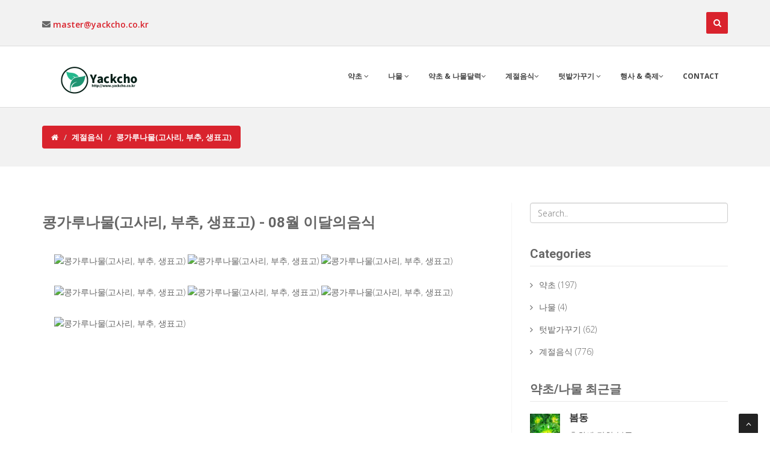

--- FILE ---
content_type: text/html
request_url: http://www.yackcho.co.kr/food/view.html?id=57
body_size: 7334
content:
<!DOCTYPE html>
<html lang="ko">
<head>
	<meta charset="utf-8">
	<title>콩가루나물(고사리, 부추, 생표고) - 산약초마을</title>
	<meta name="viewport" content="width=device-width, initial-scale=1.0" />
	<meta name="robots" content="index,follow">
	<meta name="description" content="1. 생표고는 씻어 꼭지를 딴 뒤 굵게 채로 썰어 날콩가루를 묻혀서 김이    오른 찜기에서 2분정도 찐다.2. 부추는 씻어 4cm 길이로 자른 뒤 물기가 있는 상태에서 날콩가루를   묻혀 김이 오른 찜기에 1분 정도 찐다.3. 말린 고사리를 찬물에 헹군 후 냄비에 물과 함께 담고 센 " />
	<meta name="keywords" content="콩가루나물(고사리, 부추, 생표고)">
	<meta property="og:locale" content="ko_KR" />
	<meta property="og:type" content="website">
	<meta property="og:title" content="콩가루나물(고사리, 부추, 생표고) - 산약초마을">
	<meta property="og:description" content="1. 생표고는 씻어 꼭지를 딴 뒤 굵게 채로 썰어 날콩가루를 묻혀서 김이    오른 찜기에서 2분정도 찐다.2. 부추는 씻어 4cm 길이로 자른 뒤 물기가 있는 상태에서 날콩가루를   묻혀 김이 오른 찜기에 1분 정도 찐다.3. 말린 고사리를 찬물에 헹군 후 냄비에 물과 함께 담고 센 " />
	<meta property="og:image" content="http://www.nongsaro.go.kr/cms_contents/855/98795_MF_BIMG_01.jpg">
	<meta property="og:url" content="http://www.yackcho.co.kr/food/view.html?id=57">
	<meta name="twitter:description" content="1. 생표고는 씻어 꼭지를 딴 뒤 굵게 채로 썰어 날콩가루를 묻혀서 김이    오른 찜기에서 2분정도 찐다.2. 부추는 씻어 4cm 길이로 자른 뒤 물기가 있는 상태에서 날콩가루를" />
	<meta name="twitter:title" content="콩가루나물(고사리, 부추, 생표고) - 산약초마을" />
	<meta name="twitter:image" content="http://www.nongsaro.go.kr/cms_contents/855/98795_MF_BIMG_01.jpg" />
	<meta name="NaverBot" content="All"/?>
	<meta name="NaverBot" content="index,follow"/>
	<meta name="Yeti" content="All"/>
	<meta name="Yeti" content="index,follow">
	<!-- css -->
	<link href="/css/bootstrap.min.css" rel="stylesheet" />
	<link href="/plugins/flexslider/flexslider.css" rel="stylesheet" media="screen" />
	<link href="/css/cubeportfolio.min.css" rel="stylesheet" />
	<link rel='stylesheet' href='https://use.fontawesome.com/releases/v5.6.3/css/all.css' integrity='sha384-UHRtZLI+pbxtHCWp1t77Bi1L4ZtiqrqD80Kn4Z8NTSRyMA2Fd33n5dQ8lWUE00s/' crossorigin='anonymous'>
	<link href="/css/style.css" rel="stylesheet" />
	<link href="/css/calendar.css" rel="stylesheet" />
	<!-- Theme skin -->
	<link id="t-colors" href="/skins/default.css" rel="stylesheet" />
	<link rel="shortcut icon" type="image/x-icon" href="/img/ico/favicon.ico">
	<link rel="canonical" href="http://www.yackcho.co.kr/" />
	<!-- boxed bg -->
	<link id="bodybg" href="/bodybg/bg1.css" rel="stylesheet" type="text/css" />
<script type="text/javascript" src="https://ajax.googleapis.com/ajax/libs/jquery/2.1.4/jquery.min.js"></script>
<script data-ad-client="ca-pub-9697014097734201" async src="https://pagead2.googlesyndication.com/pagead/js/adsbygoogle.js"></script>

<script type="text/javascript" src="//wcs.naver.net/wcslog.js"></script>
<script type="text/javascript">
if(!wcs_add) var wcs_add = {};
wcs_add["wa"] = "718094bff04b88";
if(window.wcs) {
  wcs_do();
}
</script>

<script>

	function share() {

	  var url = encodeURI(encodeURIComponent(myform.url.value));

	  var title = encodeURI(myform.title.value);

	  var shareURL = "https://share.naver.com/web/shareView.nhn?url=" + url + "&title=" + title;
	  window.open(shareURL,"","width=500,height=800,left=600");

	}

	function writeBand(text,url) {

		var msg = encodeURIComponent(text);
		var sUrl = encodeURIComponent(url);

		//var shareUrl = "http://www.band.us/plugin/share?body="+msg+"&route="+sUrl;
		var shareUrl = "http://band.us/plugin/share?body="+msg+sUrl+"&route="+sUrl;
		window.open(shareUrl, "share_band", "width=400, height=500, resizable=yes");
		

	}



		function twitter(no,text) {

		var url = 'http://www.yackcho.co.kr/food/view.html?id=57';
		var turl = "http://twitter.com/share?url="+encodeURIComponent(url)+"&text=" + encodeURIComponent(text); 
		window.open(turl,'twitter','width=626,height=436');

	}
	
</script>
<!-- Global site tag (gtag.js) - Google Analytics -->
<script async src="https://www.googletagmanager.com/gtag/js?id=UA-51540578-8"></script>
<script>
  window.dataLayer = window.dataLayer || [];
  function gtag(){dataLayer.push(arguments);}
  gtag('js', new Date());

  gtag('config', 'UA-51540578-8');
</script></head>
<body>


	<div id="wrapper">
		<!-- start header -->
		<header>
			<div class="top">
				<div class="container">
					<div class="row">
						<div class="col-md-6">
							<ul class="topleft-info">
								<li><i class="fas fa-envelope"></i> <a href="mailto:master@yackcho.co.kr">master@yackcho.co.kr</a></li>
							</ul>
						</div>
						<div class="col-md-6">
							<div id="sb-search" class="sb-search">
								<form name="search" method="post" action="/search/">
									<input class="sb-search-input" placeholder="Enter your search term..." type="text" value="" name="search" id="search">
									<input class="sb-search-submit" type="submit" value="">
									<span class="sb-icon-search" title="Click to start searching"></span>
								</form>
							</div>
							<!--div id="sb-search" class="sb-search">
								<form method="post" action="/search/">
									<input class="sb-search-input" placeholder="Enter your search term..." type="text" value="" name="search" id="search">
									<input class="sb-search-submit" type="submit" value="">
									<span class="sb-icon-search" title="Click to start searching"></span>
								</form>
							</div-->

						</div>
					</div>
				</div>
			</div>

			<div class="navbar navbar-default navbar-static-top">
				<div class="container">
					<div class="navbar-header">
						<button type="button" class="navbar-toggle" data-toggle="collapse" data-target=".navbar-collapse">
                        <span class="icon-bar"></span>
                        <span class="icon-bar"></span>
                        <span class="icon-bar"></span>
                    </button>
						<a class="navbar-brand" href="/"><img src="/img/logo.png" alt="" width="199" height="52" /></a>
					</div>
					<div class="navbar-collapse collapse ">
						<ul class="nav navbar-nav">
							<li class="dropdown">
								<a href="#" class="dropdown-toggle " data-toggle="dropdown" data-hover="dropdown" data-delay="0" data-close-others="false">약초 <i class="fa fa-angle-down"></i></a>
								<ul class="dropdown-menu">
									<li><a href="/list.html">약초 정보</a></li>
									<li><a href="/yc/">약초란 무었인가?</a></li>
								</ul>

							</li>
							<li class="dropdown">
								<a href="#" class="dropdown-toggle " data-toggle="dropdown" data-hover="dropdown" data-delay="0" data-close-others="false">나물 <i class="fa fa-angle-down"></i></a>
								<ul class="dropdown-menu">
									<li><a href="/namul.html">나물 정보</a></li>
								</ul>
							</li>
							<li class="dropdown"><a href="#" class="dropdown-toggle " data-toggle="dropdown" data-hover="dropdown" data-delay="0" data-close-others="false">약초 & 나물달력<i class="fa fa-angle-down"></i></a>
								<ul class="dropdown-menu">
									<li><a href="/calendar/">약초 & 나물달력</a></li>
								</ul>
							</li>
							<li class="dropdown"><a href="#" class="dropdown-toggle " data-toggle="dropdown" data-hover="dropdown" data-delay="0" data-close-others="false">계절음식<i class="fa fa-angle-down"></i></a>
								<ul class="dropdown-menu">
									<li><a href="/food/list.html">계절음식(계절밥상)</a></li>
								</ul>
							</li>
							<li class="dropdown">
								<a href="#" class="dropdown-toggle " data-toggle="dropdown" data-hover="dropdown" data-delay="0" data-close-others="false">텃밭가꾸기 <i class="fa fa-angle-down"></i></a>
								<ul class="dropdown-menu">
									<li><a href="/farm/">텃밭가꾸기</a></li>
								</ul>
							</li>
							<li class="dropdown">
								<a href="#" class="dropdown-toggle " data-toggle="dropdown" data-hover="dropdown" data-delay="0" data-close-others="false">행사 & 축제<i class="fa fa-angle-down"></i></a>
								<ul class="dropdown-menu">
									<li><a href="/board/">행사 & 축제</a></li>
								</ul>							
							</li>
							<li><a href="/contact.html">Contact</a></li>
						</ul>
					</div>
				</div>
			</div>
		</header>
		<!-- end header -->		<section id="inner-headline">
			<div class="container">
				<div class="row">
					<div class="col-lg-12">
						<ul class="breadcrumb">
							<li><a href="/"><i class="fa fa-home"></i></a></li>
							<li><a href="/food/list.html">계절음식</a></li>
							<li class="active">콩가루나물(고사리, 부추, 생표고)</li>
						</ul>
					</div>
				</div>
			</div>
		</section>

		<section id="content">
			<div class="container">
				<div class="row">
					<div class="col-lg-8">
						<article>
							<div class="post-image">
								<div class="post-heading">
									<h3>콩가루나물(고사리, 부추, 생표고) - 08월 이달의음식</h3>
								</div>								
							</div>
							<div>

								<div style="width:100%; padding: 20px;">
																				<li style="display: inline-block;">
											<img src="http://www.nongsaro.go.kr/cms_contents/855/98795_MF_BIMG_01.jpg" alt="콩가루나물(고사리, 부추, 생표고)"  title="콩가루나물(고사리, 부추, 생표고)"  class="img-responsive"/>
											</li>
																				<li style="display: inline-block;">
											<img src="http://www.nongsaro.go.kr/cms_contents/855/98795_MF_CIMG_01.jpg" alt="콩가루나물(고사리, 부추, 생표고)"  title="콩가루나물(고사리, 부추, 생표고)"  class="img-responsive"/>
											</li>
																				<li style="display: inline-block;">
											<img src="http://www.nongsaro.go.kr/cms_contents/855/98795_MF_CIMG_02.jpg" alt="콩가루나물(고사리, 부추, 생표고)"  title="콩가루나물(고사리, 부추, 생표고)"  class="img-responsive"/>
											</li>
																				<li style="display: inline-block;">
											<img src="http://www.nongsaro.go.kr/cms_contents/855/98795_MF_CIMG_03.jpg" alt="콩가루나물(고사리, 부추, 생표고)"  title="콩가루나물(고사리, 부추, 생표고)"  class="img-responsive"/>
											</li>
																				<li style="display: inline-block;">
											<img src="http://www.nongsaro.go.kr/cms_contents/855/98795_MF_CIMG_04.jpg" alt="콩가루나물(고사리, 부추, 생표고)"  title="콩가루나물(고사리, 부추, 생표고)"  class="img-responsive"/>
											</li>
																				<li style="display: inline-block;">
											<img src="http://www.nongsaro.go.kr/cms_contents/855/98795_MF_CIMG_05.jpg" alt="콩가루나물(고사리, 부추, 생표고)"  title="콩가루나물(고사리, 부추, 생표고)"  class="img-responsive"/>
											</li>
																				<li style="display: inline-block;">
											<img src="http://www.nongsaro.go.kr/cms_contents/855/98795_MF_CIMG_06.jpg" alt="콩가루나물(고사리, 부추, 생표고)"  title="콩가루나물(고사리, 부추, 생표고)"  class="img-responsive"/>
											</li>
																	</div>

								<div style="width:100%; padding: 20px;">
									<script async src="//pagead2.googlesyndication.com/pagead/js/adsbygoogle.js"></script>
<ins class="adsbygoogle"
     style="display:block; text-align:center;"
     data-ad-layout="in-article"
     data-ad-format="fluid"
     data-ad-client="ca-pub-9697014097734201"
     data-ad-slot="6707330611"></ins>
<script>
     (adsbygoogle = window.adsbygoogle || []).push({});
</script>								</div>
								
								<div style="width:100%; padding: 20px;">
									<h2>기본정보</h2>
									<table class="table"  border="1" cellspacing="0" cellpadding="0">
										<colgroup>
											<col style="width:10%;">
											<col width="*">
										</colgroup>
										<tr>
											<td>재료</td>
											<td>▶ 주재료 : 생표고 300g, 고사리 200g, 부추 200g, 날(생)콩가루 300g<br />
▶ 양   념 : 국간장 20g, 진간장 20g, 다진마늘 30g, 올리고당 30g, 고춧<br />
             가루 10g, 참기름·통깨 각15g</td>
										</tr>
										<tr>
											<td>만드는 법</td>
											<td>1. 생표고는 씻어 꼭지를 딴 뒤 굵게 채로 썰어 날콩가루를 묻혀서 김이 <br />
   오른 찜기에서 2분정도 찐다.<br />
2. 부추는 씻어 4cm 길이로 자른 뒤 물기가 있는 상태에서 날콩가루를<br />
   묻혀 김이 오른 찜기에 1분 정도 찐다.<br />
3. 말린 고사리를 찬물에 헹군 후 냄비에 물과 함께 담고 센 불에서 끓여 <br />
   고사리가 끓어오르면 약불로 줄여서 20~30분 정도 더 삶은 후에, 씻어 <br />
   헹군 다음 4cm 길이로 자른 뒤 물기가 있는 상태에서 날콩가루</td>
										</tr>
										<tr>
											<td>단체급식 적용법</td>
											<td>▶ 꽈리고추를 이용해도 좋다.<br />
▶ 계절채소를 이용하여 날콩가루로 무쳐 쪄서 간장양념을 무쳐내도 좋<br />
  다.<br />
▶ 날콩가루를 무친 찜채소는 비빔밥용 식재료로 활용하면 기름을 줄이<br />
  는 대신 단백질 함량을 높일 수 있는 조리방법으로 좋다.</td>
										</tr>
									</table>
									<h2>콩가루나물(고사리, 부추, 생표고) (1인분)</h2>
									<table class="table" border="1" cellSpacing="0" cellPadding="0">
											<caption>영양성분 상세표</caption>
											<colgroup>
												<col style="width:20%" />
												<col style="width:20%" />
												<col style="width:20%" />
												<col style="width:20%" />
												<col style="width:20%" />
											</colgroup>
											<thead>
												<tr>
													<th scope="row">에너지<br />(kcal)</th>
													<th scope="row">탄수화물<br />(g)</th>
													<th scope="row">지질<br />(g)</th>
													<th scope="row">단백질<br />(g)</th>
													<th scope="row">식이섬유<br />(g)</th>
												</tr>
											</thead>
											<tbody>
												<tr>
													<td class="txt-c"> 563.8</td>
													<td class="txt-c"> 66.3</td>
													<td class="txt-c"> 22.5</td>
													<td class="txt-c"> 46.7</td>
													<td class="txt-c"> 39.3</td>
												</tr>
											</tbody>
										</table>

										<table class="table" border="1" cellSpacing="0" cellPadding="0">
											<caption>영양성분 상세표</caption>
											<colgroup>
												<col style="width:11%" />
												<col style="width:11%" />
												<col style="width:11%" />
												<col style="width:11%" />
												<col style="width:11%" />
												<col style="width:11%" />
												<col style="width:11%" />
												<col style="width:11%" />
												<col style="width:11%" />
											</colgroup>
											<thead>
												<tr>
													<th scope="row">비타민A<br />(ug RE)</th>
													<th scope="row">비타민E<br />(mg)</th>
													<th scope="row">비타민C<br />(mg)</th>
													<th scope="row">티아민<br />(mg)</th>
													<th scope="row">리보플라빈<br />(mg)</th>
													<th scope="row">칼슘<br />(mg)</th>
													<th scope="row">나트륨<br />(mg)</th>
													<th scope="row">칼륨<br />(mg)</th>
													<th scope="row">철<br />(mg)</th>
												</tr>
											</thead>
											<tbody>
												<tr>
													<td class="txt-c"> 360.4</td>
													<td class="txt-c"> 8</td>
													<td class="txt-c"> 28.4</td>
													<td class="txt-c"> 0.5</td>
													<td class="txt-c"> 1</td>
													<td class="txt-c"> 298.2</td>
													<td class="txt-c"> 753.7</td>
													<td class="txt-c"> 3478.1</td>
													<td class="txt-c"> 15.3</td>
												</tr>
											</tbody>
										</table>
																		</div>

								
							</div>
							 <div style="width:100%;height:50px;">
							 </div>
							 <!-- SNS 소셜 공유 //-->
							 <div style="width:100%; text-align: center;">
							  <form id="myform">
								<input type="hidden" id="url" value="http://www.yackcho.co.kr/food/view.html?id=57">
								<input type="hidden" id="title" value="콩가루나물(고사리, 부추, 생표고)">
							  </form>
							  <img src="/images/sns/naver.png" style="cursor:pointer" onclick="share()"/>&nbsp;

							  <a href="javascript:;" onclick="window.open('https://www.facebook.com/sharer/sharer.php?u='+encodeURIComponent('http://www.yackcho.co.kr/food/view.html?id=57'),'facebook-share-dialog','width=626,height=436'); return false;" >
								<img src="/images/sns/facebook.png"></a>&nbsp;
								<a href="#" onclick="javascript:twitter('57','1. 생표고는 씻어 꼭지를 딴 뒤 굵게 채로 썰어 날콩가루를 묻혀서 김이    오른 찜기에서 2분정도 찐다.2. 부추는 씻어 4cm 길이로 자른 뒤 물기가 있는 상태에서 날콩가루를')"><img src="/images/sns/twitter2.png"></a>&nbsp;
								<a href="https://story.kakao.com/share?url=http://www.yackcho.co.kr/food/view.html?id=57" onclick="window.open(this.href, '', 'resizable=no,status=no,location=no,toolbar=no,menubar=no,fullscreen=no,scrollbars=no,dependent=no,width=600,height=600'); return false;"><img src="/images/sns/kakao.png"></a>&nbsp;
								<a href="javascript:writeBand('1. 생표고는 씻어 꼭지를 딴 뒤 굵게 채로 썰어 날콩가루를 묻혀서 김이    오른 찜기에서 2분정도 찐다.2. 부추는 씻어 4cm 길이로 자른 뒤 물기가 있는 상태에서 날콩가루를   묻혀 김이 오른 찜기에 1분 정도 찐다.3. 말린 고사리를 찬물에 헹군 후 냄비에 물과 함께 담고 센 ','http://www.yackcho.co.kr/food/view.html?id=57');" target="_blank"><img src="/images/sns/band.png"></a>
							 </div>
							 <!-- SNS 소셜 공유 //-->


							<div class="bottom-article">
								<ul class="meta-post">
									<li><i class="fa fa-calendar"></i><a href="#"> Jan, 29, 2026 </a></li>
									<!--li><i class="fa fa-user"></i><a href="#"> Admin</a></li-->
																		<li><i class="fa fa-comments"></i><a href="#">0 Comments</a></li>
									<li><i class="fa fa-tags"></i><a href="#">Designed</a>, by  <a href="#">Jeongu</a></li>
								</ul>
							</div>
						</article>
						<div class="comment-area" id="comment-area">
							<div id="ad-comment">
								<!--h4>4 Comments</h4-->
														     </div>
							<div class="marginbot30"></div>
							<h4>Leave your comment</h4>


							<!--form role="form"//-->
								<div class="form-group">
									<input type="text" class="form-control" name="name" id="name" placeholder="* Enter name">
								</div>
								<div class="form-group">
									<input type="email" class="form-control" name="email" id="email" placeholder="* Enter email address">
								</div>
								<div class="form-group">
									<textarea name="detail" id="detail" class="form-control" rows="8" placeholder="* Your comment here"></textarea>
								</div>
								<button id="comment" type="submit" class="btn btn-theme btn-md">Submit</button>
								<input type="hidden" name="mode" value="insert">
								<input type="hidden" id="commid" name="id" value="57">
							<!--/form//-->

						</div>

						<div class="clear"></div>
					</div>
										<div class="col-lg-4">
						<aside class="right-sidebar">
							<div class="widget">
								<form role="form" method="post" action="/search/">
									<div class="form-group">
										<input type="text" class="form-control" id="search2" name="search2"  placeholder="Search..">
									</div>
								</form>
							</div>
							<div class="widget">
								<h5 class="widgetheading">Categories</h5>
								<ul class="cat">
																	<li><i class="fa fa-angle-right"></i><a href="/list.html">약초</a><span> (197)</span></li>
									<li><i class="fa fa-angle-right"></i><a href="/namul.html">나물</a><span> (4)</span></li>
									<li><i class="fa fa-angle-right"></i><a href="/farm/">텃밭가꾸기</a><span> (62)</span></li>
									<li><i class="fa fa-angle-right"></i><a href="/food/list.html">계절음식</a><span> (776)</span></li>
									<!--li><i class="fa fa-angle-right"></i><a href="#">About finance</a><span> (18)</span></li-->
								</ul>
							</div>
							<div class="widget">
								<h5 class="widgetheading">약초/나물 최근글</h5>
								<ul class="recent">
									<li>
										<img style="max-width: 50px; max-height: 50px;" src="http://img.unioncorea.com/yackcho/203/01.jpg" class="pull-left" alt="봄동" />
										<h6>
																						<a href="/farm/view.html?id=203">봄동</a>
																					</h6>
										<p> 
																					추위에&nbsp;강한&nbsp;봄동은&nbsp;겨울철&..										</p>
									</li>
									<li>
										<img style="max-width: 50px; max-height: 50px;" src="http://img.unioncorea.com/yackcho/202/01.jpg" class="pull-left" alt="회화나무" />
										<h6>
																						<a href="/view.html?id=202">회화나무</a>
																					</h6>
										<p> 
																					학명은 Sophora japonica L.이다. 높이는..										</p>
									</li>
									<li>
										<img style="max-width: 50px; max-height: 50px;" src="http://img.unioncorea.com/yackcho/201/01.jpg" class="pull-left" alt="맥문동" />
										<h6>
																						<a href="/view.html?id=201">맥문동</a>
																					</h6>
										<p> 
																					&nbsp;맥문동은 백합과의 다년생 초본식물이다. 잎은..										</p>
									</li>

								</ul>
							</div>
							<div class="widget">
								<h5 class="widgetheading">Popular content</h5>
								<ul class="tags">
									<li><a href="/view.html?id=198">산오이풀</a></li>
									<li><a href="/view.html?id=199">가새뽕나무</a></li>
									<li><a href="/view.html?id=193">갈퀴나물</a></li>
									<li><a href="/view.html?id=194">헛개나무</a></li>
									<li><a href="/view.html?id=200">감국(甘菊)</a></li>
								</ul>
							</div>

							<div class="widget">
								<h5 class="widgetheading">계절음식 최근글</h5>
								<ul class="recent">
									<li>
										<img style="max-width: 50px; max-height: 50px;" src="http://www.nongsaro.go.kr/cms_contents/855/217774_MF_BIMG_01.jpg" class="pull-left" alt="요거트 치킨" />
										<h6>
											<a href="/food/view.html?id=776">요거트 치킨</a>
										</h6>
										<p> 
																					■ 국민영양통계에 의하면 버터/치즈/발효유 중 가장 섭..										</p>
									</li>
									<li>
										<img style="max-width: 50px; max-height: 50px;" src="http://www.nongsaro.go.kr/cms_contents/855/217773_MF_BIMG_01.jpg" class="pull-left" alt="요거트 바" />
										<h6>
											<a href="/food/view.html?id=775">요거트 바</a>
										</h6>
										<p> 
																					■ 국민영양통계에 의하면 버터/치즈/발효유 중 가장 섭..										</p>
									</li>
									<li>
										<img style="max-width: 50px; max-height: 50px;" src="http://www.nongsaro.go.kr/cms_contents/855/217772_MF_BIMG_01.jpg" class="pull-left" alt="게살 튀김과 요거트 소스" />
										<h6>
											<a href="/food/view.html?id=774">게살 튀김과 요거트 소스</a>
										</h6>
										<p> 
																					■ 국민영양통계에 의하면 버터/치즈/발효유 중 가장 섭..										</p>
									</li>

								</ul>
							</div>
							<div class="widget" style="text-align:center;">
								<h5 class="widgetheading">제주도화물운송 제주물류</h5>
								<ul class="recent">
									<li style="padding: 0px; margin: 0px;">
										<a href="http://www.jejudologis.com" target="_blank"><img style="width:100%" src="/img/banner/j_middle.jpg"  alt="제주도화물운송 전문물류" /></a>
									</li>
								</ul>
							</div>
							<div class="widget" style="text-align:center;">
								<h5 class="widgetheading">전국여행정보 투어쿠폰</h5>
								<ul class="recent">
									<li style="padding: 0px; margin: 0px;">
										<a href="http://www.tourcoupon.co.kr" target="_blank"><img style="width:100%" src="/img/banner/t_middle.jpg"  alt="전국여행정보 투어쿠폰" /></a>
									</li>
								</ul>
							</div>
							<!--div class="widget" style="text-align:center;">
								<h5 class="widgetheading">강원도여행포털 강원도닷넷</h5>
								<ul class="recent">
									<li style="padding: 0px; margin: 0px;">
										<a href="http://www.kangwondo.net" target="_blank"><img style="width:100%" src="/img/banner/k_middle.jpg"  alt="강원도여행포털 강원도닷넷" /></a>
									</li>
								</ul>
							</div-->
							<div class="widget" style="text-align:center;">
								<h5 class="widgetheading">전국화물운송 동우물류</h5>
								<ul class="recent">
									<li style="padding: 0px; margin: 0px;">
										<a href="http://www.dongwoologis.net" target="_blank"><img style="width:100%" src="/img/banner/d_middle.jpg"  alt="전국화물운송 동우물류" /></a>
									</li>
								</ul>
							</div>
						</aside>
					</div>				</div>
			</div>

					<div class="container" style="height:15px;">

			</div>
			<!-- clients -->
			<div class="container">
				<div class="row" border=1>
					<div class="col-xs-6 col-md-2 aligncenter client">
						<a href="http://www.kangwondo.net" target="_blank"><img alt="강원도 여행정보" src="/img/clients/kangwon_yackcho.png" class="img-responsive" /></a>
					</div>

					<div class="col-xs-6 col-md-2 aligncenter client">
						<a href="http://www.tourcoupon.co.kr" target="_blank"><img alt="전국여행 투어쿠폰" src="/img/clients/yackcho_tourcoupon.png" class="img-responsive" /></a>
					</div>

					<div class="col-xs-6 col-md-2 aligncenter client">
						<a href="http://www.dongwoologis.net" target="_blank"><img alt="전국화물운송 동우물류" src="/img/clients/yackcho_dongwoo.png" class="img-responsive" /></a>
					</div>

					<div class="col-xs-6 col-md-2 aligncenter client">
						<a href="http://www.jejudologis.com" target="_blank"><img alt="제주도화물운송 제주물류" src="/img/clients/yackcho_jejudo.png" class="img-responsive" /></a>
					</div>

					<div class="col-xs-6 col-md-2 aligncenter client">
						<a href="/board/"><img alt="전국산약초나물 행사 축제" src="/img/clients/yackcho_ceremony.png" class="img-responsive" /></a>
											</div>
					<div class="col-xs-6 col-md-2 aligncenter client">
											</div>

				</div>
			</div>
			<!-- clients -->
		</section>



		<footer>
			<div class="container">
				<div class="row">
					<div class="col-sm-3 col-lg-3">
						<div class="widget">
							<h4>약초사랑</h4>
							<address>
					<strong>http://www.yackcho.co.kr</strong><br>
					 대한민국 약초사랑 나물사랑
					       </address>
							<p>
								<!--i class="fas fa-phone"></i> (070) 125-3219  (123) 555-7891 <br-->
								<i class="fas fa-envelope"></i> <a href="mailto:master@yackcho.co.kr">master@yackcho.co.kr</a>
							</p>
						</div>
					</div>
					<div class="col-sm-3 col-lg-3">
						<div class="widget">
							<h4>텃밭가꾸기</h4>
							<ul class="link-list">
								<li><a href="/farm/view.html?id=28">토란</a></li>
								<li><a href="/farm/view.html?id=37">브로콜리</a></li>
								<li><a href="/farm/view.html?id=38">부추</a></li>
								<li><a href="/farm/view.html?id=31">옥수수</a></li>
								<li><a href="/farm/view.html?id=2">텃밭작물 가을재배 캘린더 (8월~11</a></li>
							</ul>
						</div>

					</div>
					<div class="col-sm-3 col-lg-3">
						<div class="widget">
							<h4>최근글(약초,나물)</h4>
							<ul class="link-list">
								<li><a href="/view.html?id=203">봄동-</a></li>
								<li><a href="/view.html?id=202">회화나무-괴화(傀花)</a></li>
								<li><a href="/view.html?id=201">맥문동-맥문동(麥門冬)</a></li>
								<li><a href="/view.html?id=200">감국(甘菊)-야국(野菊)</a></li>
								<li><a href="/view.html?id=199">가새뽕나무-상기(桑起),상근(桑根), 상실(桑實)</a></li>

							</ul>
						</div>
					</div>
					<div class="col-sm-3 col-lg-3">
						<div class="widget">
							<h4>Newsletter</h4>
							<p>Fill your email and sign up for monthly newsletter to keep updated</p>
							<div class="form-group multiple-form-group input-group">
								<input type="nemail" id="nemail" name="nemail" class="form-control">
								<span class="input-group-btn">
                            <button type="button" id="newsletter" class="btn btn-theme btn-add">Subscribe</button>
                        </span>
							</div>
						</div>
					</div>
				</div>
			</div>
			<div id="sub-footer">
				<div class="container">
					<div class="row">
						<div class="col-lg-6">
							<div class="copyright">
								<p>&copy; Yackcho.co.kr - All Right Reserved</p>
								<div class="credits">

									Writed by <a href="https://bootstrapmade.com/">Yackcho Lover</a>
								</div>
							</div>
						</div>
						<div class="col-lg-6">
							<ul class="social-network">
								<li><a href="#" data-placement="top" title="Facebook"><i class="fa fa-facebook"></i></a></li>
								<li><a href="#" data-placement="top" title="Twitter"><i class="fa fa-twitter"></i></a></li>
								<li><a href="#" data-placement="top" title="Linkedin"><i class="fa fa-linkedin"></i></a></li>
								<li><a href="#" data-placement="top" title="Pinterest"><i class="fa fa-pinterest"></i></a></li>
								<li><a href="#" data-placement="top" title="Google plus"><i class="fa fa-google-plus"></i></a></li>
							</ul>
						</div>
					</div>
				</div>
			</div>
		</footer>
	</div>	<a href="#" class="scrollup"><i class="fa fa-angle-up active"></i></a>

</div>

	<!-- Placed at the end of the document so the pages load faster -->

	<script src="/js/jquery.min.js"></script>
	<script src="/js/modernizr.custom.js"></script>
	<script src="/js/jquery.easing.1.3.js"></script>
	<script src="/js/bootstrap.min.js"></script>
	<script src="/plugins/flexslider/jquery.flexslider-min.js"></script>
	<script src="/plugins/flexslider/flexslider.config.js"></script>
	<script src="/js/jquery.appear.js"></script>
	<script src="/js/stellar.js"></script>
	<script src="/js/classie.js"></script>
	<script src="/js/uisearch.js"></script>
	<script src="/js/jquery.cubeportfolio.min.js"></script>
	<script src="/js/google-code-prettify/prettify.js"></script>
	<script src="/js/animate.js"></script>
	<script src="/js/custom.js"></script>
	<script src="/contactform/contactform.js"></script>
	<script src="/js/ajax_food.js"></script>
	<script src="/js/newsletter.js"></script>

</body>
</html>

--- FILE ---
content_type: text/html; charset=utf-8
request_url: https://www.google.com/recaptcha/api2/aframe
body_size: 266
content:
<!DOCTYPE HTML><html><head><meta http-equiv="content-type" content="text/html; charset=UTF-8"></head><body><script nonce="hvLVCcAfysrlf5YU-lhYQw">/** Anti-fraud and anti-abuse applications only. See google.com/recaptcha */ try{var clients={'sodar':'https://pagead2.googlesyndication.com/pagead/sodar?'};window.addEventListener("message",function(a){try{if(a.source===window.parent){var b=JSON.parse(a.data);var c=clients[b['id']];if(c){var d=document.createElement('img');d.src=c+b['params']+'&rc='+(localStorage.getItem("rc::a")?sessionStorage.getItem("rc::b"):"");window.document.body.appendChild(d);sessionStorage.setItem("rc::e",parseInt(sessionStorage.getItem("rc::e")||0)+1);localStorage.setItem("rc::h",'1769617877418');}}}catch(b){}});window.parent.postMessage("_grecaptcha_ready", "*");}catch(b){}</script></body></html>

--- FILE ---
content_type: text/css
request_url: http://www.yackcho.co.kr/bodybg/bg1.css
body_size: 64
content:
body { background: url(../img/bodybg/bg1.png) repeat left top; }